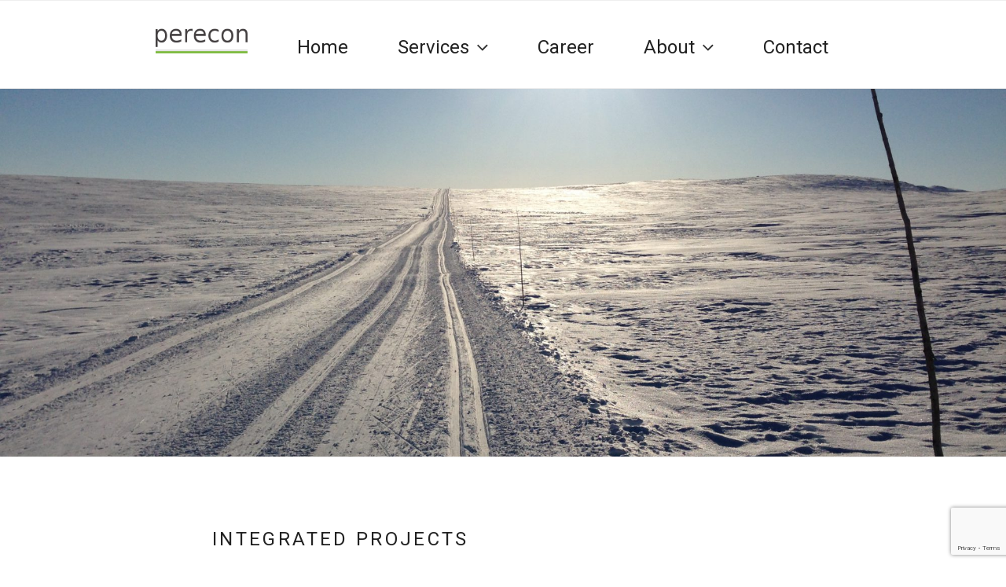

--- FILE ---
content_type: text/html; charset=utf-8
request_url: https://www.google.com/recaptcha/api2/anchor?ar=1&k=6LekvY0UAAAAAICpEs03-OiPbYVUkkTGhYOziypD&co=aHR0cHM6Ly9wZXJlY29uLm5vOjQ0Mw..&hl=en&v=9TiwnJFHeuIw_s0wSd3fiKfN&size=invisible&anchor-ms=20000&execute-ms=30000&cb=ysdn0jyvt82a
body_size: 48304
content:
<!DOCTYPE HTML><html dir="ltr" lang="en"><head><meta http-equiv="Content-Type" content="text/html; charset=UTF-8">
<meta http-equiv="X-UA-Compatible" content="IE=edge">
<title>reCAPTCHA</title>
<style type="text/css">
/* cyrillic-ext */
@font-face {
  font-family: 'Roboto';
  font-style: normal;
  font-weight: 400;
  font-stretch: 100%;
  src: url(//fonts.gstatic.com/s/roboto/v48/KFO7CnqEu92Fr1ME7kSn66aGLdTylUAMa3GUBHMdazTgWw.woff2) format('woff2');
  unicode-range: U+0460-052F, U+1C80-1C8A, U+20B4, U+2DE0-2DFF, U+A640-A69F, U+FE2E-FE2F;
}
/* cyrillic */
@font-face {
  font-family: 'Roboto';
  font-style: normal;
  font-weight: 400;
  font-stretch: 100%;
  src: url(//fonts.gstatic.com/s/roboto/v48/KFO7CnqEu92Fr1ME7kSn66aGLdTylUAMa3iUBHMdazTgWw.woff2) format('woff2');
  unicode-range: U+0301, U+0400-045F, U+0490-0491, U+04B0-04B1, U+2116;
}
/* greek-ext */
@font-face {
  font-family: 'Roboto';
  font-style: normal;
  font-weight: 400;
  font-stretch: 100%;
  src: url(//fonts.gstatic.com/s/roboto/v48/KFO7CnqEu92Fr1ME7kSn66aGLdTylUAMa3CUBHMdazTgWw.woff2) format('woff2');
  unicode-range: U+1F00-1FFF;
}
/* greek */
@font-face {
  font-family: 'Roboto';
  font-style: normal;
  font-weight: 400;
  font-stretch: 100%;
  src: url(//fonts.gstatic.com/s/roboto/v48/KFO7CnqEu92Fr1ME7kSn66aGLdTylUAMa3-UBHMdazTgWw.woff2) format('woff2');
  unicode-range: U+0370-0377, U+037A-037F, U+0384-038A, U+038C, U+038E-03A1, U+03A3-03FF;
}
/* math */
@font-face {
  font-family: 'Roboto';
  font-style: normal;
  font-weight: 400;
  font-stretch: 100%;
  src: url(//fonts.gstatic.com/s/roboto/v48/KFO7CnqEu92Fr1ME7kSn66aGLdTylUAMawCUBHMdazTgWw.woff2) format('woff2');
  unicode-range: U+0302-0303, U+0305, U+0307-0308, U+0310, U+0312, U+0315, U+031A, U+0326-0327, U+032C, U+032F-0330, U+0332-0333, U+0338, U+033A, U+0346, U+034D, U+0391-03A1, U+03A3-03A9, U+03B1-03C9, U+03D1, U+03D5-03D6, U+03F0-03F1, U+03F4-03F5, U+2016-2017, U+2034-2038, U+203C, U+2040, U+2043, U+2047, U+2050, U+2057, U+205F, U+2070-2071, U+2074-208E, U+2090-209C, U+20D0-20DC, U+20E1, U+20E5-20EF, U+2100-2112, U+2114-2115, U+2117-2121, U+2123-214F, U+2190, U+2192, U+2194-21AE, U+21B0-21E5, U+21F1-21F2, U+21F4-2211, U+2213-2214, U+2216-22FF, U+2308-230B, U+2310, U+2319, U+231C-2321, U+2336-237A, U+237C, U+2395, U+239B-23B7, U+23D0, U+23DC-23E1, U+2474-2475, U+25AF, U+25B3, U+25B7, U+25BD, U+25C1, U+25CA, U+25CC, U+25FB, U+266D-266F, U+27C0-27FF, U+2900-2AFF, U+2B0E-2B11, U+2B30-2B4C, U+2BFE, U+3030, U+FF5B, U+FF5D, U+1D400-1D7FF, U+1EE00-1EEFF;
}
/* symbols */
@font-face {
  font-family: 'Roboto';
  font-style: normal;
  font-weight: 400;
  font-stretch: 100%;
  src: url(//fonts.gstatic.com/s/roboto/v48/KFO7CnqEu92Fr1ME7kSn66aGLdTylUAMaxKUBHMdazTgWw.woff2) format('woff2');
  unicode-range: U+0001-000C, U+000E-001F, U+007F-009F, U+20DD-20E0, U+20E2-20E4, U+2150-218F, U+2190, U+2192, U+2194-2199, U+21AF, U+21E6-21F0, U+21F3, U+2218-2219, U+2299, U+22C4-22C6, U+2300-243F, U+2440-244A, U+2460-24FF, U+25A0-27BF, U+2800-28FF, U+2921-2922, U+2981, U+29BF, U+29EB, U+2B00-2BFF, U+4DC0-4DFF, U+FFF9-FFFB, U+10140-1018E, U+10190-1019C, U+101A0, U+101D0-101FD, U+102E0-102FB, U+10E60-10E7E, U+1D2C0-1D2D3, U+1D2E0-1D37F, U+1F000-1F0FF, U+1F100-1F1AD, U+1F1E6-1F1FF, U+1F30D-1F30F, U+1F315, U+1F31C, U+1F31E, U+1F320-1F32C, U+1F336, U+1F378, U+1F37D, U+1F382, U+1F393-1F39F, U+1F3A7-1F3A8, U+1F3AC-1F3AF, U+1F3C2, U+1F3C4-1F3C6, U+1F3CA-1F3CE, U+1F3D4-1F3E0, U+1F3ED, U+1F3F1-1F3F3, U+1F3F5-1F3F7, U+1F408, U+1F415, U+1F41F, U+1F426, U+1F43F, U+1F441-1F442, U+1F444, U+1F446-1F449, U+1F44C-1F44E, U+1F453, U+1F46A, U+1F47D, U+1F4A3, U+1F4B0, U+1F4B3, U+1F4B9, U+1F4BB, U+1F4BF, U+1F4C8-1F4CB, U+1F4D6, U+1F4DA, U+1F4DF, U+1F4E3-1F4E6, U+1F4EA-1F4ED, U+1F4F7, U+1F4F9-1F4FB, U+1F4FD-1F4FE, U+1F503, U+1F507-1F50B, U+1F50D, U+1F512-1F513, U+1F53E-1F54A, U+1F54F-1F5FA, U+1F610, U+1F650-1F67F, U+1F687, U+1F68D, U+1F691, U+1F694, U+1F698, U+1F6AD, U+1F6B2, U+1F6B9-1F6BA, U+1F6BC, U+1F6C6-1F6CF, U+1F6D3-1F6D7, U+1F6E0-1F6EA, U+1F6F0-1F6F3, U+1F6F7-1F6FC, U+1F700-1F7FF, U+1F800-1F80B, U+1F810-1F847, U+1F850-1F859, U+1F860-1F887, U+1F890-1F8AD, U+1F8B0-1F8BB, U+1F8C0-1F8C1, U+1F900-1F90B, U+1F93B, U+1F946, U+1F984, U+1F996, U+1F9E9, U+1FA00-1FA6F, U+1FA70-1FA7C, U+1FA80-1FA89, U+1FA8F-1FAC6, U+1FACE-1FADC, U+1FADF-1FAE9, U+1FAF0-1FAF8, U+1FB00-1FBFF;
}
/* vietnamese */
@font-face {
  font-family: 'Roboto';
  font-style: normal;
  font-weight: 400;
  font-stretch: 100%;
  src: url(//fonts.gstatic.com/s/roboto/v48/KFO7CnqEu92Fr1ME7kSn66aGLdTylUAMa3OUBHMdazTgWw.woff2) format('woff2');
  unicode-range: U+0102-0103, U+0110-0111, U+0128-0129, U+0168-0169, U+01A0-01A1, U+01AF-01B0, U+0300-0301, U+0303-0304, U+0308-0309, U+0323, U+0329, U+1EA0-1EF9, U+20AB;
}
/* latin-ext */
@font-face {
  font-family: 'Roboto';
  font-style: normal;
  font-weight: 400;
  font-stretch: 100%;
  src: url(//fonts.gstatic.com/s/roboto/v48/KFO7CnqEu92Fr1ME7kSn66aGLdTylUAMa3KUBHMdazTgWw.woff2) format('woff2');
  unicode-range: U+0100-02BA, U+02BD-02C5, U+02C7-02CC, U+02CE-02D7, U+02DD-02FF, U+0304, U+0308, U+0329, U+1D00-1DBF, U+1E00-1E9F, U+1EF2-1EFF, U+2020, U+20A0-20AB, U+20AD-20C0, U+2113, U+2C60-2C7F, U+A720-A7FF;
}
/* latin */
@font-face {
  font-family: 'Roboto';
  font-style: normal;
  font-weight: 400;
  font-stretch: 100%;
  src: url(//fonts.gstatic.com/s/roboto/v48/KFO7CnqEu92Fr1ME7kSn66aGLdTylUAMa3yUBHMdazQ.woff2) format('woff2');
  unicode-range: U+0000-00FF, U+0131, U+0152-0153, U+02BB-02BC, U+02C6, U+02DA, U+02DC, U+0304, U+0308, U+0329, U+2000-206F, U+20AC, U+2122, U+2191, U+2193, U+2212, U+2215, U+FEFF, U+FFFD;
}
/* cyrillic-ext */
@font-face {
  font-family: 'Roboto';
  font-style: normal;
  font-weight: 500;
  font-stretch: 100%;
  src: url(//fonts.gstatic.com/s/roboto/v48/KFO7CnqEu92Fr1ME7kSn66aGLdTylUAMa3GUBHMdazTgWw.woff2) format('woff2');
  unicode-range: U+0460-052F, U+1C80-1C8A, U+20B4, U+2DE0-2DFF, U+A640-A69F, U+FE2E-FE2F;
}
/* cyrillic */
@font-face {
  font-family: 'Roboto';
  font-style: normal;
  font-weight: 500;
  font-stretch: 100%;
  src: url(//fonts.gstatic.com/s/roboto/v48/KFO7CnqEu92Fr1ME7kSn66aGLdTylUAMa3iUBHMdazTgWw.woff2) format('woff2');
  unicode-range: U+0301, U+0400-045F, U+0490-0491, U+04B0-04B1, U+2116;
}
/* greek-ext */
@font-face {
  font-family: 'Roboto';
  font-style: normal;
  font-weight: 500;
  font-stretch: 100%;
  src: url(//fonts.gstatic.com/s/roboto/v48/KFO7CnqEu92Fr1ME7kSn66aGLdTylUAMa3CUBHMdazTgWw.woff2) format('woff2');
  unicode-range: U+1F00-1FFF;
}
/* greek */
@font-face {
  font-family: 'Roboto';
  font-style: normal;
  font-weight: 500;
  font-stretch: 100%;
  src: url(//fonts.gstatic.com/s/roboto/v48/KFO7CnqEu92Fr1ME7kSn66aGLdTylUAMa3-UBHMdazTgWw.woff2) format('woff2');
  unicode-range: U+0370-0377, U+037A-037F, U+0384-038A, U+038C, U+038E-03A1, U+03A3-03FF;
}
/* math */
@font-face {
  font-family: 'Roboto';
  font-style: normal;
  font-weight: 500;
  font-stretch: 100%;
  src: url(//fonts.gstatic.com/s/roboto/v48/KFO7CnqEu92Fr1ME7kSn66aGLdTylUAMawCUBHMdazTgWw.woff2) format('woff2');
  unicode-range: U+0302-0303, U+0305, U+0307-0308, U+0310, U+0312, U+0315, U+031A, U+0326-0327, U+032C, U+032F-0330, U+0332-0333, U+0338, U+033A, U+0346, U+034D, U+0391-03A1, U+03A3-03A9, U+03B1-03C9, U+03D1, U+03D5-03D6, U+03F0-03F1, U+03F4-03F5, U+2016-2017, U+2034-2038, U+203C, U+2040, U+2043, U+2047, U+2050, U+2057, U+205F, U+2070-2071, U+2074-208E, U+2090-209C, U+20D0-20DC, U+20E1, U+20E5-20EF, U+2100-2112, U+2114-2115, U+2117-2121, U+2123-214F, U+2190, U+2192, U+2194-21AE, U+21B0-21E5, U+21F1-21F2, U+21F4-2211, U+2213-2214, U+2216-22FF, U+2308-230B, U+2310, U+2319, U+231C-2321, U+2336-237A, U+237C, U+2395, U+239B-23B7, U+23D0, U+23DC-23E1, U+2474-2475, U+25AF, U+25B3, U+25B7, U+25BD, U+25C1, U+25CA, U+25CC, U+25FB, U+266D-266F, U+27C0-27FF, U+2900-2AFF, U+2B0E-2B11, U+2B30-2B4C, U+2BFE, U+3030, U+FF5B, U+FF5D, U+1D400-1D7FF, U+1EE00-1EEFF;
}
/* symbols */
@font-face {
  font-family: 'Roboto';
  font-style: normal;
  font-weight: 500;
  font-stretch: 100%;
  src: url(//fonts.gstatic.com/s/roboto/v48/KFO7CnqEu92Fr1ME7kSn66aGLdTylUAMaxKUBHMdazTgWw.woff2) format('woff2');
  unicode-range: U+0001-000C, U+000E-001F, U+007F-009F, U+20DD-20E0, U+20E2-20E4, U+2150-218F, U+2190, U+2192, U+2194-2199, U+21AF, U+21E6-21F0, U+21F3, U+2218-2219, U+2299, U+22C4-22C6, U+2300-243F, U+2440-244A, U+2460-24FF, U+25A0-27BF, U+2800-28FF, U+2921-2922, U+2981, U+29BF, U+29EB, U+2B00-2BFF, U+4DC0-4DFF, U+FFF9-FFFB, U+10140-1018E, U+10190-1019C, U+101A0, U+101D0-101FD, U+102E0-102FB, U+10E60-10E7E, U+1D2C0-1D2D3, U+1D2E0-1D37F, U+1F000-1F0FF, U+1F100-1F1AD, U+1F1E6-1F1FF, U+1F30D-1F30F, U+1F315, U+1F31C, U+1F31E, U+1F320-1F32C, U+1F336, U+1F378, U+1F37D, U+1F382, U+1F393-1F39F, U+1F3A7-1F3A8, U+1F3AC-1F3AF, U+1F3C2, U+1F3C4-1F3C6, U+1F3CA-1F3CE, U+1F3D4-1F3E0, U+1F3ED, U+1F3F1-1F3F3, U+1F3F5-1F3F7, U+1F408, U+1F415, U+1F41F, U+1F426, U+1F43F, U+1F441-1F442, U+1F444, U+1F446-1F449, U+1F44C-1F44E, U+1F453, U+1F46A, U+1F47D, U+1F4A3, U+1F4B0, U+1F4B3, U+1F4B9, U+1F4BB, U+1F4BF, U+1F4C8-1F4CB, U+1F4D6, U+1F4DA, U+1F4DF, U+1F4E3-1F4E6, U+1F4EA-1F4ED, U+1F4F7, U+1F4F9-1F4FB, U+1F4FD-1F4FE, U+1F503, U+1F507-1F50B, U+1F50D, U+1F512-1F513, U+1F53E-1F54A, U+1F54F-1F5FA, U+1F610, U+1F650-1F67F, U+1F687, U+1F68D, U+1F691, U+1F694, U+1F698, U+1F6AD, U+1F6B2, U+1F6B9-1F6BA, U+1F6BC, U+1F6C6-1F6CF, U+1F6D3-1F6D7, U+1F6E0-1F6EA, U+1F6F0-1F6F3, U+1F6F7-1F6FC, U+1F700-1F7FF, U+1F800-1F80B, U+1F810-1F847, U+1F850-1F859, U+1F860-1F887, U+1F890-1F8AD, U+1F8B0-1F8BB, U+1F8C0-1F8C1, U+1F900-1F90B, U+1F93B, U+1F946, U+1F984, U+1F996, U+1F9E9, U+1FA00-1FA6F, U+1FA70-1FA7C, U+1FA80-1FA89, U+1FA8F-1FAC6, U+1FACE-1FADC, U+1FADF-1FAE9, U+1FAF0-1FAF8, U+1FB00-1FBFF;
}
/* vietnamese */
@font-face {
  font-family: 'Roboto';
  font-style: normal;
  font-weight: 500;
  font-stretch: 100%;
  src: url(//fonts.gstatic.com/s/roboto/v48/KFO7CnqEu92Fr1ME7kSn66aGLdTylUAMa3OUBHMdazTgWw.woff2) format('woff2');
  unicode-range: U+0102-0103, U+0110-0111, U+0128-0129, U+0168-0169, U+01A0-01A1, U+01AF-01B0, U+0300-0301, U+0303-0304, U+0308-0309, U+0323, U+0329, U+1EA0-1EF9, U+20AB;
}
/* latin-ext */
@font-face {
  font-family: 'Roboto';
  font-style: normal;
  font-weight: 500;
  font-stretch: 100%;
  src: url(//fonts.gstatic.com/s/roboto/v48/KFO7CnqEu92Fr1ME7kSn66aGLdTylUAMa3KUBHMdazTgWw.woff2) format('woff2');
  unicode-range: U+0100-02BA, U+02BD-02C5, U+02C7-02CC, U+02CE-02D7, U+02DD-02FF, U+0304, U+0308, U+0329, U+1D00-1DBF, U+1E00-1E9F, U+1EF2-1EFF, U+2020, U+20A0-20AB, U+20AD-20C0, U+2113, U+2C60-2C7F, U+A720-A7FF;
}
/* latin */
@font-face {
  font-family: 'Roboto';
  font-style: normal;
  font-weight: 500;
  font-stretch: 100%;
  src: url(//fonts.gstatic.com/s/roboto/v48/KFO7CnqEu92Fr1ME7kSn66aGLdTylUAMa3yUBHMdazQ.woff2) format('woff2');
  unicode-range: U+0000-00FF, U+0131, U+0152-0153, U+02BB-02BC, U+02C6, U+02DA, U+02DC, U+0304, U+0308, U+0329, U+2000-206F, U+20AC, U+2122, U+2191, U+2193, U+2212, U+2215, U+FEFF, U+FFFD;
}
/* cyrillic-ext */
@font-face {
  font-family: 'Roboto';
  font-style: normal;
  font-weight: 900;
  font-stretch: 100%;
  src: url(//fonts.gstatic.com/s/roboto/v48/KFO7CnqEu92Fr1ME7kSn66aGLdTylUAMa3GUBHMdazTgWw.woff2) format('woff2');
  unicode-range: U+0460-052F, U+1C80-1C8A, U+20B4, U+2DE0-2DFF, U+A640-A69F, U+FE2E-FE2F;
}
/* cyrillic */
@font-face {
  font-family: 'Roboto';
  font-style: normal;
  font-weight: 900;
  font-stretch: 100%;
  src: url(//fonts.gstatic.com/s/roboto/v48/KFO7CnqEu92Fr1ME7kSn66aGLdTylUAMa3iUBHMdazTgWw.woff2) format('woff2');
  unicode-range: U+0301, U+0400-045F, U+0490-0491, U+04B0-04B1, U+2116;
}
/* greek-ext */
@font-face {
  font-family: 'Roboto';
  font-style: normal;
  font-weight: 900;
  font-stretch: 100%;
  src: url(//fonts.gstatic.com/s/roboto/v48/KFO7CnqEu92Fr1ME7kSn66aGLdTylUAMa3CUBHMdazTgWw.woff2) format('woff2');
  unicode-range: U+1F00-1FFF;
}
/* greek */
@font-face {
  font-family: 'Roboto';
  font-style: normal;
  font-weight: 900;
  font-stretch: 100%;
  src: url(//fonts.gstatic.com/s/roboto/v48/KFO7CnqEu92Fr1ME7kSn66aGLdTylUAMa3-UBHMdazTgWw.woff2) format('woff2');
  unicode-range: U+0370-0377, U+037A-037F, U+0384-038A, U+038C, U+038E-03A1, U+03A3-03FF;
}
/* math */
@font-face {
  font-family: 'Roboto';
  font-style: normal;
  font-weight: 900;
  font-stretch: 100%;
  src: url(//fonts.gstatic.com/s/roboto/v48/KFO7CnqEu92Fr1ME7kSn66aGLdTylUAMawCUBHMdazTgWw.woff2) format('woff2');
  unicode-range: U+0302-0303, U+0305, U+0307-0308, U+0310, U+0312, U+0315, U+031A, U+0326-0327, U+032C, U+032F-0330, U+0332-0333, U+0338, U+033A, U+0346, U+034D, U+0391-03A1, U+03A3-03A9, U+03B1-03C9, U+03D1, U+03D5-03D6, U+03F0-03F1, U+03F4-03F5, U+2016-2017, U+2034-2038, U+203C, U+2040, U+2043, U+2047, U+2050, U+2057, U+205F, U+2070-2071, U+2074-208E, U+2090-209C, U+20D0-20DC, U+20E1, U+20E5-20EF, U+2100-2112, U+2114-2115, U+2117-2121, U+2123-214F, U+2190, U+2192, U+2194-21AE, U+21B0-21E5, U+21F1-21F2, U+21F4-2211, U+2213-2214, U+2216-22FF, U+2308-230B, U+2310, U+2319, U+231C-2321, U+2336-237A, U+237C, U+2395, U+239B-23B7, U+23D0, U+23DC-23E1, U+2474-2475, U+25AF, U+25B3, U+25B7, U+25BD, U+25C1, U+25CA, U+25CC, U+25FB, U+266D-266F, U+27C0-27FF, U+2900-2AFF, U+2B0E-2B11, U+2B30-2B4C, U+2BFE, U+3030, U+FF5B, U+FF5D, U+1D400-1D7FF, U+1EE00-1EEFF;
}
/* symbols */
@font-face {
  font-family: 'Roboto';
  font-style: normal;
  font-weight: 900;
  font-stretch: 100%;
  src: url(//fonts.gstatic.com/s/roboto/v48/KFO7CnqEu92Fr1ME7kSn66aGLdTylUAMaxKUBHMdazTgWw.woff2) format('woff2');
  unicode-range: U+0001-000C, U+000E-001F, U+007F-009F, U+20DD-20E0, U+20E2-20E4, U+2150-218F, U+2190, U+2192, U+2194-2199, U+21AF, U+21E6-21F0, U+21F3, U+2218-2219, U+2299, U+22C4-22C6, U+2300-243F, U+2440-244A, U+2460-24FF, U+25A0-27BF, U+2800-28FF, U+2921-2922, U+2981, U+29BF, U+29EB, U+2B00-2BFF, U+4DC0-4DFF, U+FFF9-FFFB, U+10140-1018E, U+10190-1019C, U+101A0, U+101D0-101FD, U+102E0-102FB, U+10E60-10E7E, U+1D2C0-1D2D3, U+1D2E0-1D37F, U+1F000-1F0FF, U+1F100-1F1AD, U+1F1E6-1F1FF, U+1F30D-1F30F, U+1F315, U+1F31C, U+1F31E, U+1F320-1F32C, U+1F336, U+1F378, U+1F37D, U+1F382, U+1F393-1F39F, U+1F3A7-1F3A8, U+1F3AC-1F3AF, U+1F3C2, U+1F3C4-1F3C6, U+1F3CA-1F3CE, U+1F3D4-1F3E0, U+1F3ED, U+1F3F1-1F3F3, U+1F3F5-1F3F7, U+1F408, U+1F415, U+1F41F, U+1F426, U+1F43F, U+1F441-1F442, U+1F444, U+1F446-1F449, U+1F44C-1F44E, U+1F453, U+1F46A, U+1F47D, U+1F4A3, U+1F4B0, U+1F4B3, U+1F4B9, U+1F4BB, U+1F4BF, U+1F4C8-1F4CB, U+1F4D6, U+1F4DA, U+1F4DF, U+1F4E3-1F4E6, U+1F4EA-1F4ED, U+1F4F7, U+1F4F9-1F4FB, U+1F4FD-1F4FE, U+1F503, U+1F507-1F50B, U+1F50D, U+1F512-1F513, U+1F53E-1F54A, U+1F54F-1F5FA, U+1F610, U+1F650-1F67F, U+1F687, U+1F68D, U+1F691, U+1F694, U+1F698, U+1F6AD, U+1F6B2, U+1F6B9-1F6BA, U+1F6BC, U+1F6C6-1F6CF, U+1F6D3-1F6D7, U+1F6E0-1F6EA, U+1F6F0-1F6F3, U+1F6F7-1F6FC, U+1F700-1F7FF, U+1F800-1F80B, U+1F810-1F847, U+1F850-1F859, U+1F860-1F887, U+1F890-1F8AD, U+1F8B0-1F8BB, U+1F8C0-1F8C1, U+1F900-1F90B, U+1F93B, U+1F946, U+1F984, U+1F996, U+1F9E9, U+1FA00-1FA6F, U+1FA70-1FA7C, U+1FA80-1FA89, U+1FA8F-1FAC6, U+1FACE-1FADC, U+1FADF-1FAE9, U+1FAF0-1FAF8, U+1FB00-1FBFF;
}
/* vietnamese */
@font-face {
  font-family: 'Roboto';
  font-style: normal;
  font-weight: 900;
  font-stretch: 100%;
  src: url(//fonts.gstatic.com/s/roboto/v48/KFO7CnqEu92Fr1ME7kSn66aGLdTylUAMa3OUBHMdazTgWw.woff2) format('woff2');
  unicode-range: U+0102-0103, U+0110-0111, U+0128-0129, U+0168-0169, U+01A0-01A1, U+01AF-01B0, U+0300-0301, U+0303-0304, U+0308-0309, U+0323, U+0329, U+1EA0-1EF9, U+20AB;
}
/* latin-ext */
@font-face {
  font-family: 'Roboto';
  font-style: normal;
  font-weight: 900;
  font-stretch: 100%;
  src: url(//fonts.gstatic.com/s/roboto/v48/KFO7CnqEu92Fr1ME7kSn66aGLdTylUAMa3KUBHMdazTgWw.woff2) format('woff2');
  unicode-range: U+0100-02BA, U+02BD-02C5, U+02C7-02CC, U+02CE-02D7, U+02DD-02FF, U+0304, U+0308, U+0329, U+1D00-1DBF, U+1E00-1E9F, U+1EF2-1EFF, U+2020, U+20A0-20AB, U+20AD-20C0, U+2113, U+2C60-2C7F, U+A720-A7FF;
}
/* latin */
@font-face {
  font-family: 'Roboto';
  font-style: normal;
  font-weight: 900;
  font-stretch: 100%;
  src: url(//fonts.gstatic.com/s/roboto/v48/KFO7CnqEu92Fr1ME7kSn66aGLdTylUAMa3yUBHMdazQ.woff2) format('woff2');
  unicode-range: U+0000-00FF, U+0131, U+0152-0153, U+02BB-02BC, U+02C6, U+02DA, U+02DC, U+0304, U+0308, U+0329, U+2000-206F, U+20AC, U+2122, U+2191, U+2193, U+2212, U+2215, U+FEFF, U+FFFD;
}

</style>
<link rel="stylesheet" type="text/css" href="https://www.gstatic.com/recaptcha/releases/9TiwnJFHeuIw_s0wSd3fiKfN/styles__ltr.css">
<script nonce="dYyP4CfKTSVhiNoib4TQlQ" type="text/javascript">window['__recaptcha_api'] = 'https://www.google.com/recaptcha/api2/';</script>
<script type="text/javascript" src="https://www.gstatic.com/recaptcha/releases/9TiwnJFHeuIw_s0wSd3fiKfN/recaptcha__en.js" nonce="dYyP4CfKTSVhiNoib4TQlQ">
      
    </script></head>
<body><div id="rc-anchor-alert" class="rc-anchor-alert"></div>
<input type="hidden" id="recaptcha-token" value="[base64]">
<script type="text/javascript" nonce="dYyP4CfKTSVhiNoib4TQlQ">
      recaptcha.anchor.Main.init("[\x22ainput\x22,[\x22bgdata\x22,\x22\x22,\[base64]/[base64]/[base64]/[base64]/cjw8ejpyPj4+eil9Y2F0Y2gobCl7dGhyb3cgbDt9fSxIPWZ1bmN0aW9uKHcsdCx6KXtpZih3PT0xOTR8fHc9PTIwOCl0LnZbd10/dC52W3ddLmNvbmNhdCh6KTp0LnZbd109b2Yoeix0KTtlbHNle2lmKHQuYkImJnchPTMxNylyZXR1cm47dz09NjZ8fHc9PTEyMnx8dz09NDcwfHx3PT00NHx8dz09NDE2fHx3PT0zOTd8fHc9PTQyMXx8dz09Njh8fHc9PTcwfHx3PT0xODQ/[base64]/[base64]/[base64]/bmV3IGRbVl0oSlswXSk6cD09Mj9uZXcgZFtWXShKWzBdLEpbMV0pOnA9PTM/bmV3IGRbVl0oSlswXSxKWzFdLEpbMl0pOnA9PTQ/[base64]/[base64]/[base64]/[base64]\x22,\[base64]\\u003d\x22,\x22bHIPC3XCsAZhdTnCksKMUMOfwpkGw6tPw4x9w4XCgcKNwq5Dw5vCuMKqw7Z2w7HDvsOUwpU9NMO/[base64]/DqCzCgsOHw7wfw4Fjw5lfYnpeGMKlLjPCuMK5Z8O4J11dZh/DjnVrwofDkVNsPMKVw5BZwr5Tw40/wrdad3hyHcO1d8ONw5hwwpltw6rDpcKBEMKNwodPAAgAc8Krwr1zNiYmZC85wozDicOtEcKsNcO/KizChxnCq8OeDcK3DV1xw4XDtsOuS8OGwpotPcKuM3DCuMOzw53ClWnCmSZFw6/CgsOAw68qaWl2PcKhCQnCnDnCoEURwpvDncO3w5jDthbDpyBTNgVHecKPwqstE8ORw71Rwr5pKcKPwq3DmMOvw5oPw7XCgQpDGAvCpcOYw6hBXcKrw5DDhMKDw5LCsgo/[base64]/Cok3DtHPDuTTCuF7ChQjDj28GwqYDfwXCtcKIw7rCoMK+wpVCJS3CncK9w5HDpUlyDsKSw43ChD5AwrNTB0wiwrAeOGbDjEctw7o9PExzwrvCoUQ9woVvDcK/URrDvXPCuMOpw6HDmMKyX8Ktwpszwr/Co8KbwodoNcO8woPCvMKJFcKTawPDnsOCOx/Dl2txL8KDwqPCm8OcR8KpQcKCwp7CoUHDvxrDmRrCuQ7CrcOjLDoFw7Fyw6HDn8KsO3/DnH/[base64]/CicO0TcKlTH/Di1F6w7x7XMOLw5Vgw4clMMOuPwbDm8KbasKsw7zDp8KWTk4pWMKXwpLDrEZewq/CrWXCqcO8DMOsCxHDqkDDphrCnsOJAEfDhR0ewp97JGp3IcOSw7VrBMOgw4nCiFvCvUXDrcKHw5XDkA5ZworDjAN/GcOxwpTDtyPChjlVw6TCuWcBwpnClMK5ZcOpQsKSw5rCjUQnWnrDkE5pwoxfYS/CtDgrwoDCpcKIWWMWwq5iwpFhw7Qcw5V0GMOmbMO9wptkwo8naVPDtGUIGMOlwoTCnhd3w4cxwpHDlMORK8KdPcOMX3oGwpIRwo/Cg8OCZ8OHCWBdKMOiNxfDmGXDmU/Ds8KkRcO6w5gXFcKNw5fCgmMcwrnChsKhasOkwrrCpQvDhnxgwqMrw74dwqR/[base64]/wq4hw5ECKz0ZR1MRw4fDkW/Di3t5wpnCksKrXA00ZhDCucK/QFNUHcOgHgXCqMOeRSoHw6VvwpXCr8KZVU/CvRrDt8KwwpLDn8KLGR/CqUXDj0rCvMOBNnfDuDkrDTjCuBYSw6HDm8OHdjvDnhYnw7bCpMKAw4DCrcK1Sm1mQCUuAcK5wrt1EcOkP09bw4QJw6/CpxbDpsO0w5kKYWJvwr1Rw6Ftw5TDoxPCmsORw6ATwpchw5LDhkRmFlLChyjCgWJTKSs1dcKQwoxCYsO+wrrCm8KbBsOYwo7Cr8OMOzx5OC/[base64]/[base64]/w6R2wprDh2w9woM1w77Cmw/CklJpwp/DnVPDncKiHnF6RwPDosOvSMOGw7ciZsK/w7PCtBnCssO0GcO5QGLCkSc4w4jCoSnDjGU2UcK/[base64]/DgsOLesOINhzDqcKbw4rDr1RDwr41bBYmw4wBfsKHGsOOwphKPARywqV/P0TCjXtsc8O/bhQsVsKEw4/CsC5YY8KFfsKXTMO4AmTDsljDp8Oww5/Dm8KKwqfDnsK7a8K9wqEeFcK/w40vwpvCtDobwqZDw57DqQzDgAsuG8OKJcKbcwUwwr4mPsOcCcO4dxgqVnrDvx/[base64]/[base64]/Ci1fDknDDqQxpw7nCsHTCjMOiwonCgR3Dm8Kdw4QFw5dxw4s4w4YMEDTCtBLDm3g6w5HCgwJHBMOGwqAxwrx9LsKnw7/ClMKMCsKswq3CvDHCnCXCugrDk8KkJmABw7p6V0AowobDkEwCBj3ClcKqEcKpBxLDnsOec8KuVMKWewPCojDCo8O7OUopf8OYQMKRwqzDgmrDvmk+wozDocOxRsOXwo/Cr1jDq8ONw4nCqsK0OMOywrHDuxsWw498G8Oww6zDvWoxaHvDjlhFwrXCusO9XMOLw7nDtcKrPsKMw5RxYsOvTcKcHcKXD2AQwq5/w7VOwo1Kwr/DumBOw7JpYn/CmHwAwpzDhsOsKAYDTyRyRRbDvMO7wr/DnnR3w6UQGxU3MnhhwpsPfnAMH28lBAzCih1lw5XCuC/Do8Kbw7DCvXBHPEkkwqzDu3rCjMOZw4Nvw5hJw5fDv8KEwochfA7Cv8KHwoI5wrQywqPCv8K2wp/DgWFlXhJcw7BTNXAfVHDDlsKKwr0rey1TbkEQwqLCjxPDkGHDmm7CtSDDo8K/eQgWw63DhhtGw6PCs8OmFCnDo8OnasKXwqIzX8Kew45gHiXDhVLDvX3DskR1wq9Zw5omG8KBwrYQwox9EBhUw4HDuTXDpHEpw6VBUHPChsKfQAcrwpd1ccO6QsO6woPDncKfV2xhw589wpA/[base64]/IsKlwqk7wqDDjkfCicK6RnAjIC7DqMKxK8O9wqvDocKuZQzCkTnCoFtww47CjMOvw5AnwrLCljrDk1nDgxIceicaJ8KNDcOHYsOfwqZCwqNcdTrCrTBrwrFbBQbDhcOJwpIbXMKpwqlEUAF5w4Flw4Q/EsO1RTfCm0oMfcKUIR4vN8K7wowfwobDmcOyC3PDuSzCh0/DosOJMRbCncORw6XDvl/[base64]/CncOPMSd6w7DDiMKBwpLDgTrDnGzDukDCvsORw4ZYw4kSw5TDkifCqhkFwoAJaR/DlsKxDgXDvsKrKkfCscOJDcKnWQvDgMKlw77CgXUiLsO/w47ChA8vw5ECwo3DpjQQw4wcVDldU8O7wp12w4Bnw6g2DHtnw6Iww4ZdRHwpNsOkw7PDklZAw4IcbjkSSlfDocKjw7F2acOZbcOTFMOeA8KSwqnCjhIHwozCg8OFOMKhwrJVFsOlDClaHRB7woI1w6cHZMOlK1PDjA0UDMOHwp/DksKrw4AxHkDDs8OoSghnMsK7wrbClsKSw53DnMOsw5HDvMKOwr/CvUEwfMKEwpU5WSgJwqbDrCHDvsKdw7nDlsOiZsOZwo/CssOswqPCol1GwocTYsOZwph5wrEdw7XDssOlN27CjlXCvTVWwpgsJ8OOwonDqsKtfsOlw7bCn8Kew6lEAyrDksKZwrDCt8OXPkHDnwB7wq7DsXB/w4XCtizCs1FRI1xfQsKNJ3c7B27CvF3DrMOIw6rCvcKCVHLClVPDoRw9SzPCusORw7Jrw7RewrF/wqF1aTvCvHbDi8OHYMOjJMO3RTggwr/CglMOwpPDriXDvcOLYcOIPgHCnsOlw63Dm8Kcw5FSw7zCgMOIw6LCvmp6w6ttJ1XCkMKMw5LDqMODfk0/ZAQEwp16eMKNw5wffMOTw67Ct8KgwoHDhcKtwod0w7HDvcONw7tswrduwrPCvQAQecKRe0NEwqDDvMKMwpZ5w5kfw5TDrj0Qb8KIOsO7NWYODFF0CFUZdRLCiTvDhxfCvcKgw6EswoLDvMO6A2czUjV/wr9YCsOYwobDp8OUwrlHfcKlw5AMTsOWwpoiRcOgMWLCucO2dXrCiMKoBGsGSsO2w6ZJKRxlMlTCqcOGeH4LKmXCv0wTw57CpVVowq3CgDnDmidFw53CqcO1YwPClsOqasKfwrRyZsO5wph5w4ZZwpbChcOXw5Y7Zg/DlMO5BGhFwr/[base64]/Dr8KFwo/DsMK0wr/Ds3JmCsKTwrvCrlUVwojDosOpI8Oew73CvMOpcmxtw6jCrwIpwozClMK+dlkLVsOhajvDvsOSwr3CjQ9GHMK1D2TDl8K+dEMMEMOjQUdcw6LCq0Mpw5hxCErDm8KqwoTDlsOvw4DDo8ODXMOZwpLCtsK/asOzw7/Dr8Kcwp3DjEcwF8O7wpTCu8Olw5olHxYsQsOww6vDnDtLw4p0wqPDhQ9ew77DhnrCs8O4w5vDncOyw4HCp8KbQcKQf8KDc8Kfw50XwqgzwrFaw7PDisOGw6N0JsKjR1jClRzCviPDucKcwp/[base64]/Cq2ckVMOoWmrDv8Kwd1jDv3Y7cWzDjHDDvkrCqMK2wrpOwpISCDHDvB08woTDm8OFwr1FQMOpZSrCqWDDscO3w79DdMOTw4YtfcO+wqrCmsKiw4HCo8Kwwo90w7ImHcO/wq4QwrfChmYbBsOPw4rDiDhCw6nDmsOAJhYZw5NqwrHDosKOwrsXfMKmwrQqw7nDp8KLO8ODEsOfw5pOJUfCpcOew6lKGxnDgG3CpAcRw4PCrEspwojCnsOuaMKEDzgEwqnDoMK0f3jDkMKnPU/[base64]/ccKmwqrDjsOhw7cqw6vDn8KGwp0odMKQwoQLwpDCgiEzOz80w6nDnHYLw7jCr8KTDsONw41mCsOKL8OFwrBQw6HDsMOAwo7CljvClBrCsHfDgCLDhsOcXxLCrMKZw7l8OHTDhmjDnlbDjQnCkAsVwqLDosKMN18DwoQ7w5vDl8Ouw4gSJcKYe8Kpw6wjwod2eMK7wr/CkMO0w75YecO7HwfCtC3DhcOGWlfCsGxLGMOwwqQCw5LCtMKGOjHCvzAlOcKqI8K7Fh0vw70sQcKPEsOicsO9woZbwp13QMO3w4oMJA18wrB0U8KhwqNJw7xPw5nCqEZjEMOJwoNcw60Rw7nCocO8wozCm8OHZsKaXRAzw61/RsOjwqzCty/[base64]/w6bChcKsw5nCrUjCosO0wr0DTsKiJcK/[base64]/w6hmX8O0Oi4Pw785Ux7Do8KSw51HB8OVwrbDpEVODsOLwrPDosOjw4PDgV4+DMKWTcKowrImI2wyw5MBwpjDm8Kvwr42Vz7CmRvCk8Obw4tPwo0Bwr/[base64]/YcOzw4rDqCVBw6XDmMOvOV8Vw7PCvMOie1jComwAwp9fdMKHfcK8w5bDhH/DsMKtw6DCi8KcwqZUVsO/wo/CujUew5rCicO7QSnCgAYmQ3/CilnCqsOEw5NqciPDhFTCrMOFwqcbwoPDimPDjD4IwqzCpTvCucOxHkcGG0HCnSXDu8OywqDCi8KVTnLCt1nDpsOjbcOGw7vCmRJqw60MfMKiWQhVfcK7wosmwonDrTxEM8OSXTZ4woHDoMK5wqDDtcKyw4XCsMKgw6x2HcKYwo5UwqTCrcOUEGcAwoPCmcOGwr/Dv8KMSsKJw6giO1Bgw58wwqReK1p+w6EHJMKDwrw/FRPDvwdnSHjCisKUw4bDmcOcw7NAKWPChQrCrmLDrMOcNA3CowHCv8KUw451wrDDnsKsZcKZwqcZPxc+wqvDtsKeXDp5PMKeUcOVOlDCvcOewoQ0GsOBRTZIw4jDvcOpccOswoHCu0/Csh10Wy4kIUvDlcKawpHCl0EZQMOcIcOKw6LDjsOTKsKyw5hyJsOTwp1kwplXwpnCpsKhFsKZwrvDgcKtJMO5w5/[base64]/DvF9xEEjDgcO4QD/CsAPDmFxDwp9YcgLCnEUDw6HDsjgMwqvCr8O6w4PCgg/[base64]/[base64]/[base64]/CrADCm2cXXGFxw7/DuMO0EyDCnMOhw5RPw4TDtMKBwobCpMOUw5rChcO5wrXCicKHLMOoTsKUw4/CmWFlwq3Ck28rJcOgFAFlIMO+wpgPwrFgw4TCocO6CXklwrlzWcKKwrRYw4DDsm/[base64]/[base64]/CkcOgw68RPMO8KcKhTi5xKmcfR8K1w4BIwp9gwqE6w6Isw6dRw7Mrw5HDqMO3KRRlwpBEWADDgMK5F8OSw7bCqsK6ZcOrCi/DkRnCl8KcbQbChcKmwpvCn8Owf8OzX8ObGsK4YDTDsMKgSj1kw7JcbsKXw7YJw5nDgsKXCUtdwq58HcKuIMKwTDDDh2rCuMKKAcOzeMOKecKCZERKwrEIwoYcw6JVXsOiw4nCrmXDssOCw5zCjcKew5vCjMKkw43CnsO/w73DpD1rFF9VdcKswrYveFDCoQ/DpiDCv8K0EMKqw4EGZMKzLsKJUcOAVGg1M8OsLQxwEwbDhj7CpRM2D8Klw7nCq8Oow5IBOUrDomRkwrDDthvCtXRzwobChcKdNGDCnlTDqsOzcWbDn3/CrsOKasOQQMKTw7fDjcK2wq4aw6nCgcOodBTClz/CiGfCkxBRw5vDg24EbXFNJcOlZsK9w7nDkcOZLMOuwp5FLMKvwpXCg8Ktwo3ChsKWwqHCggfDkhrCmkFCLnLDmmjCqVXCiMOoDMK1fEoqMH/Cg8KIDnLDrsOAw47Dk8O+XDcRwrrDrSDDosKnw5ZFw4IvLsK/MMKicsKWMSzDum3CkcOrHGZcw6x5wolfwrfDnV8STkgNHcOZwqthfy7Dh8K8RMK6A8KvwpQcw7TDunfDmV/CsS/Cg8KNHcKkXlZFMxp/VsOBO8OFGcOFGWRBw4/CtFHDnsOXUsK7wpTCu8Oxw6hpScKsw57CgBfCq8KBwo/CmidMwot5w5jCrsKhw7DCvmDDkh4mwpfCnsKAw50Kwq3DsT0bw6/Cvlp8FcK/H8OSw5BAw5dqw63CnMOXAiVCw7BNw5nDsn/Cmn/[base64]/w60GwoZ5w5sQwpzCn8Off8K+wp1cfEFvw5TDilnCoMKoa39AwozCvDE3BsKhPgwWITlxGMOswrrDrcKofMOcwpXDnD3DigLCuDMUw7/[base64]/[base64]/[base64]/w6tUMXUIw5LDgcKzTMO7V8KXwqBTwqzDq0PDkcK9ABjDvB/DrsOcw4RhMRTDtkhOwo5Tw7AtEmXDt8OOw5A5KTLCsMKSSQ/DgGRLwrXDhALDtFfCvx57wqvCvT/Cvz45VDtPw77CsHzCqMKpXFBuZMOTW17CoMOgw6nDig/CgsKofXp+w7NUwrtITw7ChinDjMOtw4B9w7LClj/[base64]/[base64]/CghVWE8KVR3nDoMKzOSpRfcOtwrkZFCk4VcOLw4HDqQPDisOoS8KAdcOcOsKPw4dxfj4nVSQXZwBowr/DnEQjF31Rw6BOw684w5jCkRMHVRxgL37ClcKrw51DFxpDLsOQwpDDhj3Dk8OiNjHDlXluTiIVwpPDvS9ywqdkbA3Dt8OnwpvCtxHCnVnDli4Bw7TDh8KYw545w5FkfmrClcKlw6zCjMO1RsOAXsOEwoFQwoglcwXDvMKcwpLCjR0bf3fCqMOkeMKCw4F/wpLCjE9BI8O0PcKGY0/CoG0CFz/Dt1LDuMONwpQdcsKDY8Kiw51XBsKBL8OAwrvCs2XCicOfw4EDWcOBQR0xIsONw4fCt8Oyw5XCn24Mw6p+wrPCnmYcaWx/[base64]/ChMKJVcOHwq7DlSrCinEkVMK6wpHCi8O1OsKywoVSw708K3vDrMKAIRJ+DgXCilbDssKUw5DCi8ONw73Cq8O+cMKwwoPDgzDDgiPDhGo5worDocKkQ8KiLcKmHFggwpA3wrB4bBTDqixcw4XCoSjCn2VWwpbDhB/[base64]/w6vCijDCjcO8w6Acw6DDjcK8wo/[base64]/[base64]/CncOzVMKVNMOTUi/Dj8OvRW7DqcKkEsOaNz/CosO5dcOow5dPQ8Ktw5TCqzdXwqwifBcywoLDsk3Dl8OcwovDqsKkPSRzw5DDuMOEwrPColfCtgFbwqluQ8OjMcOZwqfCusOZwrHDlx/Dp8OTU8KHesK7wrDCgE18Q35pY8K4eMKqOcKPwp7Dn8OVw59ewr11wrbCoVQZw4rClhjDjVnCgh3DpXg/w5XDuMKgB8KFwr9PYTwlwrvCksKjHnbCnGAUwrASw7AhD8KTZh0yEsOpLV/Dh0d9w7Qxw5DDoMOzfMOGCMOiwpkqw6zCosOjPMO1QsKQEMKscGt5wrnDusKJdljCtxvCucK0Vl4NUz4xKzrCr8OVE8OEw59oMMK4w6VIHyHDpiLCri/Cnn/CqcOcTRnDoMOdFMKCw6EsSsKtLiDCjsKhHhoUcMKKOihLw6pmX8KfY3XDi8O1wqTCqw5qWsOPdT4Vwps4w5zCocOZDMK/fsOVw6lawpfDrMKtw6bDuVwmAMOtwoZ5wr/DqwAxw4LDjx/[base64]/DjcOdwobDqUxHw7TDtMKQUsKLUhtcbkfDkHkQPsKYwqLDsRAhNUNeZgLCjUHDkx8LwrMqMlvCtz/[base64]/[base64]/Dvg/DvMOywojDicOiwo7Cp8KfwpEXWsO+AHzCm8OuIsOqXsKawqdaw5XDkkp9wpjDn3ktw5nDsC4mXQHDllbCj8K2wqPDr8OXw61DFx9Dw6/CvsOjVcKVw51fwoTCsMOjw7HDjsKsNsKkw5bCml9/[base64]/DkS7Cm8KAwofCm8Kuw6gLQcK7aMOhw5PCjR/CklbCpDbDgBnDlGbCtMOww558wo1ow4hvaCnCqsOowo3DtsOgw4PChX7Dn8K7w4FWHCA2w4UFw68nFDPChMOmwqoiw6FgbyXDicK+PMKYcEd6w7J/GhDCrsKtwrrCvcOkG3XDggHDosOOJ8KfG8KhwpbCo8KcA1hpwqDCpsKJLcK8HS/[base64]/[base64]/CuMODwqtQwqLDisO5w4HDh8OfRgLDpMKvNMOcdMKcJVPCiyfDlMOAw4zCqsKxw6NFwrvDnMO3w7TCv8O7QEM1NcKbwqUXw4PCr0AnJVnDt2UxZsOYwpzDqMKFw5oaWsK+HMKBdsODw6XDvTVkCcKBw4DDlF7CgMOVG38GwpvDgyxzNcOMdG/Ci8Kdw7hmwpVXw4vCm0N3wqrCpcOyw6XDsnUxwqfDjsOGHmVjwp7CmMK+TMKewoB7VmJfw5UCwpDDlH8EwqbCiA9RdBrDlxvCgTnDr8KgAcOUwrs8dWLCrSDDqkXCpA/DvUcawrtTwr5nw7TCogbDmhfCmcO7UXTCo1PDlcK7PsKINAcJJjvDvCoAwqXCsMOnw73CssKww6fDsyXCiDHDlTTDhRHDtMKiYsODwqwYwrhrd0Iowr/Cjj9gw7wwJgB5wohFAcKPNSTChw1IwrN0d8KcMsKtwqYUw5jDr8OqfsORL8OQG3Y1w7fDqMKQR1UbRsKfwrQFw7vDryjDs3zDvMKZwog1ewYWaHUsw5Vlw7s8wqxrw6xIL0MHO0zCpTY4wphJwo9xw6LCt8Okw7XDowTChcKnMBLDrC/Dh8KxwoZ6w40wfSDCmsKdMAc/[base64]/CkcOawo3DvVxHW8OGUA7Dt19jw7/CsMK0YUPDpV19w6rCvgPChgRJI1PCphgvXStcLMKUw4fDtRvDs8KOdEoGwpRnwrnCn2UTHcKlGgbDvCc5w6fCqhM4EMOVw7nCsQZLNB/[base64]/DgcKfwplrw4HDimTDk2DCqTwxGcKaNB93J8KEC8KVwq/DqMKbVWddw6PCo8K3wrNaw7XDicKET3rDkMKraxvDoEckwoMPHMO1JHlCw7g4wq4Fwr7CrSLChgUsw7HDr8Krw6NXWcOawqDDh8KZwqHDsULCrScLWBvCvsOgQwcuwosBwpFbw7vDliZcHsK5RHQDSUTCpcKtwpbDmW9owr8rMEoAJCZ/w7d5JAsAw5h4w7cSeTJnwp/Dm8KjwrDCrMKEwpB3OMOYwrzDnsK7KQDDqHvCm8OMX8OoXsOJw7TDocKoWh1/fErCm3gLPsOZR8K+R2AHUks2wpZcwqHCr8KaQz51P8KHwqvDmsOqA8OhwpXDrMKRAWLDrmt8w5QkI1Bmw6B/w6/DksKgLcKnAys5NsKCwqodTWF7YybDp8OAw4czw57DrgPCnBIITmghwrtrwqnCqMOQwpk2w4/CnxfCqcK9BsOHw7HDsMOQYxTDnznCvsOtwpQNQgs/w6wjwrw1w73CiXnDrQkPJ8OCUR1JwrXCrRrCssOQKcKJIsO2Q8K8w7vDjcK+w799VRV8w5TDosOMwq3DkMKpw4hxbMKcccO1w7Q8wqnDmGLCmcK3wpjCmhrDgHN6FSPCqMKKw44hw6PDr3/ClsO5V8KILcK4w4rDs8OBw4J9w5jCmhHCrcKTw5DCs3LCg8OIMcO5CsOGdRbDrsKqO8KtJkB9woFgw5PDv33DksOww65jwqAufHdow4PDp8O4w73DusKqwoPDtsKvw7Y8wqFxBcKmdsOnw4vCvMKBw6HDnMKlwqMtw4TCnhpcbTIbGsOewqRqw6TDri/DoRTDp8KBwovDsSvDucOcw594w6zDpkPDkjMtwq9bMsKlUcKjbELCsMKKwrdKGMKkVBseVMKVwphCw6/CiHzDg8OJw7QMBnsPw6ccZkJGwr9VUcOaDHzDhMKhQ2nCn8KIM8KKIl/[base64]/DkVIXwod1aMKZwpnCtsOAMwIcXcKDw7nDrF06XMKzw4bCnlPDqMOIw7tTWUN8wpPDkEHCssOqw5wEwq7DuMKgwrXDoF16VTnCg8OVDsKiwp3ChsK+wqsuwozChsKzMH/[base64]/[base64]/[base64]/CmSoqw4XCvhlYw73DrgAmwoQzw5Q+Jm7CqcOtIcOww5cpwqzCt8O+w4fChnHDmMKDacKYwrHDq8KZRMOLwqvCrWzCmcO1IFvCplxZfMOxwr7CicK7CzAmw7lcwocwHT4HesOXwpfDgMKgwrPClH/CjcOEwpBgNCrCrsKRWcKawqbCnjsIw6TCq8ODwoE3IsOCwoEPUMKfPQHChcOdOUDDq1XCjQvDnj3Cl8Kcw4Maw67Drw1CTRlWwrTCn3/DkB0mZkcOJMO0fsKQd1zCksOJH2k1f2LCjk3DiMKuw4ERw4DCjsKzwo9ewqY/w6DCgRPDgMKBclTCnH3Cr20awo/DlsODw71df8O+w77Cj2Zhw6LCuMOXw4IBw6PCkDhOIsO7bx7Du8K3IsO9w5gww6QjPnjCvMKMJyHDsGkMwpRtb8KtwrjCoCvChcKew4Ffw7bDsRhqw4Emw67DmzTDgFLCusK0w6DCpH/Dj8KowonCt8OYwo4Ew5/DjlFnaWBwwr9wY8KoQMKTEsONw6NIWH/DuHvDvQbCrsK4BEnCtsKxwpjCuX49w6fCrcK3PTfCmiVOR8OTOxrCh3FLLnYIdsOEC3NhdG7DiU/Do1LDscKSw5jCpsOTTsO7HW7DhMK8fVd2GMODw5duRxjDtmVJMcKyw6XCrcO9a8OLwqXClXzDuMOxw58SwonDvCnDjcOuw5N7wrQMwprDisK7AcKSw6AkwqzClnbDiwVqw6TDlx/DvgvDmcOEKMOWX8O3GkZFwqVQwqZswovCtiFPaC4Fwr5lNsKVHGUiwovDv3pGPjfCtcK+MsOUw4hxw4jCgMK2fcO3w6HCrsKfehzChMKVcMK7wqTDq352w44Ewo/DtsOuVX5Tw5jDqztXwobDj07Coz8sE3XDvcKXw7DCrmoPw7DDocOKM2FgwrHDjgYPw6/DokkNw5fCocKiU8KEw6Jow58DT8OVHUrDq8KEfsKvOQbCriB7LVVfAnzDoFNIBX7DgcOTLW1iwoVNwpYVB2gyA8OwwpHCpkzChsOgYx7Cg8KjKHFJwqkUw6NifsKYRcOHwpsnwp7Cj8Kyw5AiwpxqwrJoAn3Dsi/Cs8ONGhJsw4DCn2/CisKNwolMJcODw5PDqloBQsOHOlfCssKFSMOxw7s/w4opw4Bww7MDPsOYYzoXwrNiw5nCn8OrcV0uw6jCr3BFKsKFw7nDkMO1w7wwdW3DgMKACcOlOx/DlDfCkWnCl8KfNRbDqh/DqGfDpsKCw5rCt0RIP1ICKQ8KesKifcK/w5vCrjvDhUsKw6XCjGBHOH3DngDCjsKFwqvCn3M7fMO9w68Aw4Rvw73Ds8KIw6w+eMOFJG8Ywr9hw6HCosKJe2oKDjs7w6dowrtBwqDCr3fCocKywpMpZsK4wqvCnB/Ckj/CqcKRajrCqD1fM2/DrMK+SXQDXSHCosOEaDY4UcODwqlYK8O1w7XCgA3Ci3Zww6deGlpsw6oTWnHDhSjCvmjDjsOrw6nDmAdsORzCjWIowozCucKhfEZ6AlbCuhk1L8KWwrHChkHCrBLCjsOlwrjDhDHCjB7ClcOowoDDpsKFS8O4w7hAL2wIa2/Cl37CtWhew5bDt8OPWgoBEsOawq7CjkLCrzYywrHDp01EccKGIWrCgC/Cs8KhLMOaBQ7DgsOnccKkPsK4w4XDkgsfPCjDoEgmwqZxwqfDrMOUQMKgEcKIMcOTwq/DrsOewo0mw5wFw67DhmHCkwEPRUlkw6cKw5nCkzNUUXgpYCBgwqAIeWBVCsOywqXCuArDiSwaDMO+w6xAw7wRwo/DqMOJwpwUNk7DjsKvFXTCt11JwqRswqDDhcKAQcKuw7Rdw7TCq2JjXcOlw4rDhGPDiV7DgsKew5IcwqtDdgxewr3DisOrw6XCkUFsw4/DtsOIwrBUXB1zwrvDohvDojxqw6DDthnDjzABw7PDggPDkUQMw4XDvQDDnMOyN8OSVsKjw7fDgRjCosOzC8OUUEBqwrXDrHbDncKBwqvDhMKtbsOPw4vDg39dU8K/[base64]/DFpNwqTDvhnCoRROb8Ogw4BXDGUpwrjCnMKUOXjDk3MCIiYCYMKaWsKiwp3Dl8OBwrsWKMOMworDhsKZwr86FxkcGMKfwpZnWcKNWEzCtVzDvHoYd8O7w5jDj14AMGgIwr/DmHoPwrDDgk4JdWUvB8O3fDR2w4XCqEnCjMKEZcKIwofCnGtuwpl8XlUNUD7Ch8K4w5Ecwp7DjsOZaV1QM8KaZQ/DjEvDn8OUOVkKF23Ch8KTJAR+WTgPw44kw7nDjhjDuMOYAsKhV0XDqsOPayrDjsK1BzEbw6zClRjDpsOSw4jDpMKMwoImw7fDi8KOdgLDnwnDg2MAwrI7wp7CmAcTw6bCrALCuTNuw53DkBY5MMOYw5DClwfDgw1fwqQPw4zCqcKYw7YdFlopAMOqG8KrecKPw6F+wr/DjcKBwoBeJDkxKcKAGiwBFEQSwqfCiGvCuCkWdCBhwpHCowIBwqDCiHt5wrnDhzvDh8KlGcKSPEAtwobChMKEwoTDrsK5wr/Dq8Ogw4HCg8KYwrTDlnHCjEcVw5cowrbDjkbCssKuDQoaYTR2w4otFytlwqcJfcOwfHwLCCjCn8OCw4LCocKIw71zw698woAlQ0PDjybChsKJSBxEwoVPfMO/d8KCwrUUbsKgwqgpw5BhB2I8w7IQw60TUMOjAkfCmCLCigNlw6zDgsKfwoXCoMKkw4/Djw/DpE/DscK4TcKow6/[base64]/Dm208wot3wohsP1sQTsOtw5UlTADDkgTDo2dPw5Z6VW/[base64]/Dn8KxKg/DtMOZXMKAczLCkRtPw49KwrzCjCczG8O0awUywrUNc8OGwr3Cll/CjGDCqCLCnsKIwpTCkMKHQ8O8KBwnw55CJ2lkVMOYWH7CiMK+JcKhw6YOHx3Dsz4ITljDk8KmwrYlbcK5VHJfw6cgw4QXw6pGwqHConLDosKGHz8GM8OQYMO+VMKaRWwKwoDDtXpSw4kmYVfCocKjwrNkUw9Lw7Eewq/CtMOyP8ObCgAkXULDgMK+ccOoNsKeY3YERlXDqsK9EMOWw5nDkCfDqV5HPVbCtDseXVgYw7fDvwHClifCvFPCqMOIwrXDsMKwHsODI8OmwrswQG5LY8KZw5TDvcKCT8O6CEhRAMOqw5hFw5/[base64]/GEkZw5M2w7cURMOmwr11wqbCukXCkcO1DsKSUFc+HGYKd8Oxwq4QQcO4wpsNwpEvOnQ7woHDiWxBwo/CtHvDvMKFQMKUwpxneMOEHcOwUMOgwqbDg1ZYwojCpsO3w787w4LDkcOjw47CsEfCjMO5w7NnDjXDj8O1ZhlgP8Kpw4UgwqY2BgscwqY8wpRzcynDrRwZDcKzFMOEXcKdwrESw5QOw4rDmWV4EDfDsEVPw61zD3lIPsKbw7HDoyoXO0nCjGnChcOxJMOFw6/[base64]/XlFlPMOOw6Z+W2IrwprDpDcCMsKNw6vCkcOxHUfDh297HBPDgSLDvMK9w5PCgVvDlMOcw4vCumTDkzrCs24XXcOEGmMzPR3DpBl2SS4qwr/[base64]/R8Oiw7nDmGAFw5LDhcKmFxoaw5/Dsz3DoWd7wqpUwrDDl1loeSzChC3CuiAaM3DDuyrDiVnCmDPDgk8qHAVtA2/DuzgmNEo4w41ISMOheAgCTW3DsEUnwptqWcOiV8KhWGx4a8KdwpbCiHEzbsK5dMKIdsKTw7Rkw5Bdw7PDn0g6w4V2wobDhRDCu8OAKkDCtisxw7HCssOmw7how5p6w5lkP8KDw5F4wrXDgV/Drw8JJQ8qwofCt8KZO8KoTMOrFcO3w7TCpC/Cp3TCscKBRFk2Dn3DokcpOMKRBUZQNsKHFsKOYUsdPS4FSsKjw44nw5xTw6bDjcKuHMKdwpgcw6bDuEp9wqVLUcKlwpMCZX5tw54MUcK6w6tdPcKQwqTDscOSw5ggwqEpwqdMX3xFAMOXwq8+DsKlwpnDrcKmw7hGLMKLAg4twqM+XsO9w5XCsy5rwr/[base64]/ChQfChWfComZMw5ADw7Uswq4kPA8zHVF4PMOTC8OTwp0Tw5jCrFFlDTsvw5LCgsOALcO/elcYwrrDncKfw5PDhMOdwr0swqbDscKzIMK3w6bCgsK9WAcawpnCgVbDhWDChm3CmU7DqS7CmS8ecTtHwpccwpnCslRkw7bDusO+wprCssOqwooGwrAgOcOCwp1eL2MAw7laFMOPwqkmw7MgHmImw7EdZynDoMOnIwROw77DpSzDnsOBwpTCpsOuw63DnsO/J8OaQMK9wpt4dScfcyrCkcK8E8OMa8O3cMOywovDgEfCty3DlA1adFMvLcKUQXbCnQzDhA/DvMKEK8KAc8KowpBPTRTDmsKnw7bDncKPWMKzw7xowpXCgALCs19sECMjwoXDksOEw6DCjMKCwqE2wp1EEcKMBHvCrsKuw7gaw7DCk07CoWYmw5HDvidZZMKUw6vCsmdvwpsLM8Oyw7AKKnZEJQFiP8OnUFERWMKow4QEUytVw4FJwrXDscKlbMO/wpTDhB7CnMKxJMK7wrM3XcKSw6Zvw44Xd8OhQsOXVW3CnzXDj1vDjMOIO8Owwp4FfMOrw5BDaMOhd8KORTzDmsORGiXCjzXDn8KUQyzDhxBpwqshw5LChMOUMxnDncKfwoFUw73CmW/DnAvCnsKCBz4zT8KbScK+wrHDgMKzQcKuVjNqJAM9wqrCs07CrsOjwqvCm8OZSMK4ATfDiB9Hwp7DpsOkwrXDvMOzA2/CvQQxwrrChcOEw6wtcGLCljwowrFLw7/[base64]/w513w7IBV8KdwqI4woRdAz7CrxwxwqR7ZRXCpR8xFh3CmVLCvEMWwoMjw6jDnE1gQsKqacKjGwfDosK3wqvChUNGwo7DjcOPXMOyLsKjSVULwqPDiMKgHcKyw7olwrsYwqTDsTrDuUQpeBscDcOtw5lWa8Kaw7nClcKFw7AJbihKwqbCpwXCisKaX1tkWEbCui/DhVokYg0sw73DpkhNcMKUX8KUJxrCi8Odw7XDr0vDj8OuF2/DrsKiw75iw44yPBkWZ3TDucOxBsKBUlkDTcKhw592w43CpTDDhAQYwpjCssKMJcOjHCXDhhFqwpZvwrrCksKnamjCnytBAMOXwovDjsO7WMKtw4zCpgnCsAlKfsOXdAtjAMKJY8K3w41Yw6smw4TChcKCw4LCmDIcwpnCmU5Pb8OkwrgaKMK4I2IgR8OUw7TCksOpw4/Cl2bCmcK8wqXCvUHCoX3DlRzDucKYCWfDnGPCsCHDvhNhwphrwo8wwpPCkh8FwrvCoS8F\x22],null,[\x22conf\x22,null,\x226LekvY0UAAAAAICpEs03-OiPbYVUkkTGhYOziypD\x22,0,null,null,null,0,[21,125,63,73,95,87,41,43,42,83,102,105,109,121],[-3059940,737],0,null,null,null,null,0,null,0,null,700,1,null,0,\x22CvYBEg8I8ajhFRgAOgZUOU5CNWISDwjmjuIVGAA6BlFCb29IYxIPCPeI5jcYADoGb2lsZURkEg8I8M3jFRgBOgZmSVZJaGISDwjiyqA3GAE6BmdMTkNIYxIPCN6/tzcYADoGZWF6dTZkEg8I2NKBMhgAOgZBcTc3dmYSDgi45ZQyGAE6BVFCT0QwEg8I0tuVNxgAOgZmZmFXQWUSDwiV2JQyGAA6BlBxNjBuZBIPCMXziDcYADoGYVhvaWFjEg8IjcqGMhgBOgZPd040dGYSDgiK/Yg3GAA6BU1mSUk0GhkIAxIVHRTwl+M3Dv++pQYZxJ0JGZzijAIZ\x22,0,0,null,null,1,null,0,1],\x22https://perecon.no:443\x22,null,[3,1,1],null,null,null,1,3600,[\x22https://www.google.com/intl/en/policies/privacy/\x22,\x22https://www.google.com/intl/en/policies/terms/\x22],\x22Aw9TgdDSHE5RIuNwH2Ok/y6XBLf8b1OjZ94c/7kPuyM\\u003d\x22,1,0,null,1,1768024185071,0,0,[173,19],null,[12,65,54],\x22RC-lirRkJTezxeaug\x22,null,null,null,null,null,\x220dAFcWeA585Q3eSmTnakeJNlkuZ4r4iCNZ6rbNYfxWN930xpogaLhjOtf0zfIV38xHZNxyCpjbOAeAIl8H4TPosVvEOS3GhfSC3Q\x22,1768106984776]");
    </script></body></html>

--- FILE ---
content_type: text/css
request_url: https://perecon.no/wp-content/themes/twentyseventeen-child/style.css?ver=6.1.9
body_size: 207
content:
/*
 Theme Name:   twentyseventeen Child Theme
 Theme URI:    http://www.perecon.no/
 Description:  A Twenty Seventeen child theme 
 Author:       Tommy
 Author URI:   http://www.perecon.no/
 Template:     twentyseventeen
 Version:      1.0.0
*/
 
@import url("../twentyseventeen/style.css");

/*Home button was grey. This line fixed it to be same color as rest of the menu. */
.navigation-top .current-menu-item > a, .navigation-top .current_page_item > a {
    color: #444041;
}

body,
button,
input,
select,
textarea {
    color: #000 !important;
}